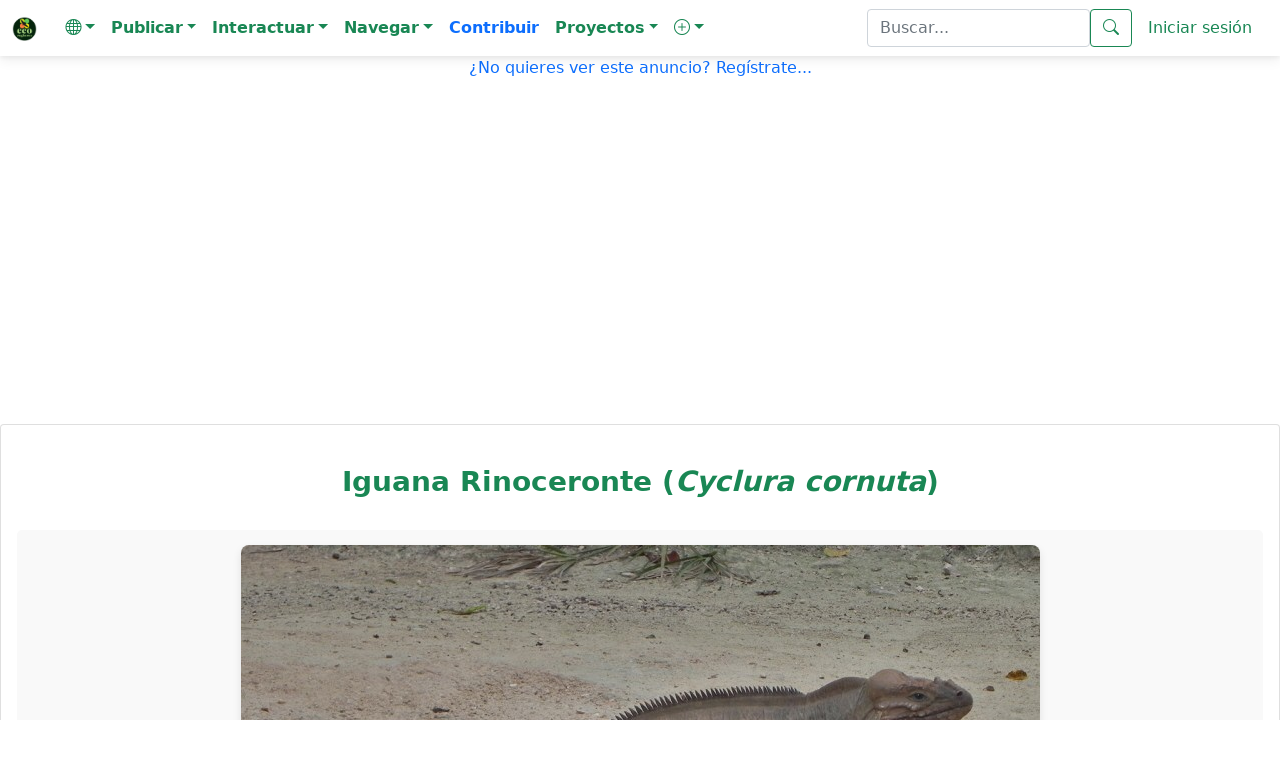

--- FILE ---
content_type: text/html; charset=iso-8859-1
request_url: https://ecoregistros.org/site/imagen.php?id=12239
body_size: 43952
content:
<!DOCTYPE html>
<html lang="es">
<head>
	<title>Iguana Rinoceronte (Cyclura cornuta) - EcoRegistros</title>
    <meta http-equiv="Content-Type" content="text/html; charset=iso-8859-1">
    <meta name="viewport" content="width=device-width, initial-scale=1, shrink-to-fit=no" />
    <meta http-equiv="x-ua-compatible" content="ie=edge" />
	<meta name="google-site-verification" content="yg_1ZoYoyllXwO7kIW0oXYxZiBJvIwFLuhvRP30QwBY" />
		<META NAME="description" CONTENT="En Punta Cana, La Altagracia, Rep&uacute;blica Dominicana por Adrian Braidotti, el 10/02/2012">
	    <link rel="stylesheet" href="https://use.fontawesome.com/releases/v5.11.2/css/all.css" />
    <link rel="stylesheet" href="https://fonts.googleapis.com/css2?family=Roboto:wght@300;400;500;700&display=swap" />
    <link rel="stylesheet" href="../site/configs/mdb/css/mdb.min.css" />
    <link rel="stylesheet" href="../site/configs/mdb/css/style.css" />
	
	<link href="../site/configs/bootstrap-5.0.2-dist/css/bootstrap.min.css" rel="stylesheet">
	<!--<link rel="stylesheet" href="../site/images/boostrap_icons/font/bootstrap-icons.css">-->
	<link rel="stylesheet" href="../site/images/bootstrap-icons-1.13.1/bootstrap-icons.min.css">

	
	<link rel="apple-touch-icon" sizes="180x180" href="/apple-touch-icon.png">
	<link rel="icon" type="image/png" sizes="32x32" href="/favicon-32x32.png">
	<link rel="icon" type="image/png" sizes="16x16" href="/favicon-16x16.png">
	<link rel="manifest" href="/site.webmanifest">
	<meta name="msapplication-TileColor" content="#da532c">
	<meta name="theme-color" content="#ffffff">
	

	<script language="JavaScript" type="text/JavaScript" src="../site/configs/general.js"></script>
	<script language="JavaScript" type="text/javascript" src="../site/configs/caracteres.js"></script>
	<script language="JavaScript" type="text/javascript" src="../site/configs/jquery/jquery-1.11.3.min.js"></script>
	<link type="text/css" href="../site/configs/jquery/ui/jquery.ui.all.css" rel="stylesheet" />
	<script language="JavaScript" type="text/javascript" src="../site/configs/jquery/ui/jquery.ui.core.js"></script>
	<script language="JavaScript" type="text/javascript" src="../site/configs/jquery/ui/jquery.ui.widget.js"></script>
	<script language="JavaScript" type="text/javascript" src="../site/configs/jquery/ui/jquery.ui.position.js"></script>
	<script language="JavaScript" type="text/javascript" src="../site/configs/jquery/ui/jquery.ui.autocomplete.js"></script>
	<link href="../site/configs/mycss25.css" rel="stylesheet" type="text/css">
	<link rel="stylesheet" href="../site/configs/bootstrap/datepicker/css/bootstrap-datepicker3.min.css">
	<script src="../site/configs/bootstrap/datepicker/js/bootstrap-datepicker.min.js"></script>
	<script src="../site/configs/bootstrap/datepicker/locales/bootstrap-datepicker.es.min.js"></script>
	<script src="../site/configs/bootstrap/datepicker/locales/bootstrap-datepicker.pt-BR.min.js"></script>
	<script language="JavaScript" type="text/javascript" src="../site/configs/jquery/jquery-numeric.js"></script>
	<script language="JavaScript" type="text/javascript" src="../site/configs/social/mysocial2.js"></script>
	<script type="text/javascript" src="../site/configs/jquery/timepicker/jquery.timepicker.js"></script>
	<link rel="stylesheet" type="text/css" href="../site/configs/jquery/timepicker/jquery.timepicker.css" />

	<link type="text/css" href="../site/configs/css_s/CSS7.css"  rel="stylesheet" media="screen" />

	
		<meta property="og:title" content="Iguana Rinoceronte (Cyclura cornuta)" />
	<meta property="og:description" content="En Punta Cana, La Altagracia, Rep&uacute;blica Dominicana por Adrian Braidotti, el 10/02/2012" />
	<meta property="og:image" content="https://www.ecoregistros.org/site/images/albumes/94/12239/iguana--Cyclura-cornuta-.JPG" />
	<meta property="og:url" content="https://www.ecoregistros.org/site/imagen.php?id=12239"/>
	<meta property="og:type" content="website" />
		
	
<style>
.callout {
  padding: 20px;
  margin: 20px 0;
  border: 1px solid #ccc;
  border-left-width: 5px;
   border-left-color: #20AE6A;
 border-radius: 3px;
  h4 {
    margin-top: 0;
    margin-bottom: 5px;
  }
  p:last-child {
    margin-bottom: 0;
  }
  code {
    border-radius: 3px;
  }
  & + .bs-callout {
    margin-top: -5px;
  }
    h4 {
      color: #20AE6A;
    }
}
</style>
<style>

.form-check-input:checked[type=checkbox] {
    background-image: none !important;
}
</style>


<script src='https://secure.trust-provider.com/trustlogo/javascript/trustlogo.js' type='text/javascript'></script>

</head>
<body>
<script src="../site/configs/bootstrap-5.0.2-dist/js/bootstrap.bundle.min.js"></script>

<nav class="navbar navbar-expand-lg navbar-light " style="background-color: #FFFFFF;" >
  <div class="container-fluid">
        <a class="navbar-brand" href="../site/index.php">
			<img src="../site/images/design2024/logo.png" alt="EcoRegistros" width="25" height="25" class="d-inline-block align-text-top">
		</a>
   <button class="navbar-toggler" type="button" data-bs-toggle="collapse" data-bs-target="#navbarText" aria-controls="navbarText" aria-expanded="false" aria-label="Toggle navigation">
      <span class="navbar-toggler-icon"></span>
    </button>
   <div class="collapse navbar-collapse" id="navbarText">
      <ul class="navbar-nav me-auto mb-2 mb-lg-0">
        <li class="nav-item dropdown">
          <a class="nav-link dropdown-toggle text-success" role="button" data-bs-toggle="dropdown" aria-expanded="false"><i class="bi bi-globe"></i><span class="caret"></span></a>
          <ul class="dropdown-menu">
            <li><a class="dropdown-item text-success" href="javascript:document.getElementById('hdIdioma').value='1';document.getElementById('formHeader').submit();">Espa&ntilde;ol</a></li>
            <li><a class="dropdown-item text-success" href="javascript:document.getElementById('hdIdioma').value='2';document.getElementById('formHeader').submit();">English</a></li>
            <li><a class="dropdown-item text-success" href="javascript:document.getElementById('hdIdioma').value='3';document.getElementById('formHeader').submit();">Português</a></li>
			<form name="formHeader" id="formHeader" method="POST" action="">
				<input type="hidden" name="hdIdioma" id="hdIdioma" value="0">
			</form>
          </ul>
        </li>
		<li class="nav-item dropdown">
          <a class="nav-link dropdown-toggle text-success" role="button" data-bs-toggle="dropdown" aria-expanded="false"><b>Publicar</b><span class="caret"></span></a>
          <ul class="dropdown-menu" aria-labelledby="navbarScrollingDropdown">
			<li><a class="dropdown-item text-success" href="../site/foro.php"><i class="bi bi-envelope"></i>&nbsp;Mensaje en el Foro</a></li>
            <li><a class="dropdown-item text-success" href="../site/publicarfoto.php"><i class="bi bi-camera"></i>&nbsp;Publicar Registro con Fotograf&iacute;a</a></li>
            <li><a class="dropdown-item text-success" href="../site/publicarfilmacion.php"><i class="bi bi-camera-video"></i>&nbsp;Publicar Registro con Filmaci&oacute;n</a></li>
            <li><a class="dropdown-item text-success" href="../site/publicaraudio.php"><i class="bi bi-volume-up"></i>&nbsp;Publicar Registro con Audio</a></li>
            <li><a class="dropdown-item text-success" href="../site/publicarregistro.php"><i class="bi bi-file-earmark-text"></i>&nbsp;Publicar solo Registro</a></li>
            <li><a class="dropdown-item text-success" href="../site/publicartanda.php"><i class="bi bi-list"></i>&nbsp;Publicar Registros por tanda</a></li>
            <li><a class="dropdown-item text-success" href="../site/publicarlista.php"><i class="bi bi-list-check"></i>&nbsp;Publicar Lista de Registros</a></li>
			<li><a class="dropdown-item text-success" href="../site/publicarplanilla.php"><i class="bi bi-journal-check"></i>&nbsp;Publicar Planilla de Registros</a></li>
			<li><a class="dropdown-item text-success" href="../site/solicitudaltasp.php"><i class="bi bi-plus-square"></i>&nbsp;Solicitar alta de especie / ficha</a></li>
          </ul>
        </li>
		<li class="nav-item dropdown">
          <a class="nav-link dropdown-toggle text-success" role="button" data-bs-toggle="dropdown" aria-expanded="false"><b>Interactuar</b><span class="caret"></span></a>
          <ul class="dropdown-menu" aria-labelledby="navbarScrollingDropdown">
            <li><a class="dropdown-item text-success" href="../site/ERIA.php"><i class="bi bi-cpu"></i>&nbsp;&Eacute;RIA - Asistente IA de EcoRegistros</a></li>
            <li><a class="dropdown-item text-success" href="../site/vermas.php"><i class="bi bi-binoculars"></i>&nbsp;&Uacute;ltimos registros publicados</a></li>
            <li><a class="dropdown-item text-success" href="../site/checklists.php"><i class="bi bi-card-checklist"></i>&nbsp;&Uacute;ltimos checklists</a></li>
			<li><a class="dropdown-item text-success" href="../site/sinid.php"><i class="bi bi-question-square"></i>&nbsp;Fotograf&iacute;as sin identificaci&oacute;n</a></li>
			<li><a class="dropdown-item text-success" href="../site/foro.php"><i class="bi bi-people"></i>&nbsp;FORO de discusiones</a></li>
            <li><a class="dropdown-item text-success" href="../site/bigyear.php"><i class="bi bi-bootstrap-fill"></i>&nbsp;BIG YEAR</a></li>
            <li><a class="dropdown-item text-success" href="../site/lifers_ranking.php"><i class="bi bi-bar-chart-line"></i>&nbsp;LIFER's</a></li>
            <li><a class="dropdown-item text-success" href="../site/eventos.php"><i class="bi bi-camera"></i>&nbsp;Birding Challenge</a></li>
            <li><a class="dropdown-item text-success" href="../site/whatsapp.php"><i class="bi bi-whatsapp"></i>&nbsp;Grupo de Whatsapp</a></li>
            <li><a class="dropdown-item text-success" href="../site/contactenos.php"><i class="bi bi-pencil-square"></i>&nbsp;Cont&aacute;ctenos</a></li>
         </ul>
        </li>
		<li class="nav-item dropdown">
          <a class="nav-link dropdown-toggle text-success" role="button" data-bs-toggle="dropdown" aria-expanded="false"><b>Navegar</b><span class="caret"></span></a>
          <ul class="dropdown-menu" aria-labelledby="navbarScrollingDropdown">
            <li><a class="dropdown-item text-success" href="../site/comunicaciones.php"><i class="bi bi-newspaper"></i>&nbsp;EcoRegistros Comunicaciones</a></li>
			<li><a class="dropdown-item text-success" href="../site/APP.php"><i class="bi bi-phone"></i>&nbsp;APP</a></li>
			<li><a class="dropdown-item text-success" href="../site/revista.php"><i class="bi bi-journal-bookmark"></i>&nbsp;EcoRegistros Revista</a></li>
			<li><a class="dropdown-item text-success" href="../site/biblioteca.php"><i class="bi bi-book"></i>&nbsp;Biblioteca</a></li>
			<li><a class="dropdown-item text-success" href="../site/paises.php"><i class="bi bi-flag"></i>&nbsp;Pa&iacute;ses</a></li>
			<li><a class="dropdown-item text-success" href="../site/comparador_especies.php"><i class="bi bi-tree"></i>&nbsp;Comparador de especies</a></li>
			<li><a class="dropdown-item text-success" href="../site/extintos.php"><i class="bi bi-x-circle"></i>&nbsp;Extintos</a></li>
			<li><a class="dropdown-item text-success" href="../site/zonas.php"><i class="bi bi-globe"></i>&nbsp;Zonas</a></li>
			<li><a class="dropdown-item text-success" href="../site/listasgeograficas.php"><i class="bi bi-map"></i>&nbsp;Listas geogr&aacute;ficas</a></li>
			<li><a class="dropdown-item text-success" href="../site/migraciones.php"><i class="bi bi-arrow-repeat"></i>&nbsp;Migraciones</a></li>
			<li><a class="dropdown-item text-success" href="../site/marinasyplayeras.php"><i class="bi bi-water"></i>&nbsp;Marinas y playeras</a></li>
			<li><a class="dropdown-item text-success" href="../site/rapaces.php"><i class="bi bi-binoculars"></i>&nbsp;Rapaces</a></li>
          </ul>
        </li>
		<a class="nav-link text-primary" href="../site/contribuir.php"><b>Contribuir</b></a>
		<li class="nav-item dropdown">
          <a class="nav-link dropdown-toggle text-success" role="button" data-bs-toggle="dropdown" aria-expanded="false"><b>Proyectos</b><span class="caret"></span></a>
          <ul class="dropdown-menu" aria-labelledby="navbarScrollingDropdown">
            <li><a class="dropdown-item text-success" href="../site/proyecto.php?id=1">Proyecto Reserva Costera Lober&iacute;a</a></li>
          </ul>
        </li>
		<li class="nav-item dropdown">
          <a class="nav-link dropdown-toggle text-success" role="button" data-bs-toggle="dropdown" aria-expanded="false"><b><i class="bi bi-plus-circle"></i></b><span class="caret"></span></a>
          <ul class="dropdown-menu" aria-labelledby="navbarScrollingDropdown">
            <li><a class="dropdown-item text-success" href="../site/faqs.php">Ayuda</a></li>
            <li><a class="dropdown-item text-success" href="../site/terminosycondiciones.php">T&eacute;rminos y Condiciones</a></li>
            <li><a class="dropdown-item text-success" href="../site/quienessomos.php">Qui&eacute;nes somos</a></li>
            <li><a class="dropdown-item text-success" href="../site/usuarios.php">Usuarios registrados</a></li>
            <li><a class="dropdown-item text-success" href="../site/taxonomia.php">Taxonom&iacute;a Aves</a></li>
            <li><a class="dropdown-item text-success" href="../site/taxonomiamamiferos.php">Taxonom&iacute;a Mam&iacute;feros</a></li>
            <li><a class="dropdown-item text-success" href="../site/nombresvulgares.php">Nombres vulgares</a></li>
            <li><a class="dropdown-item text-success" href="../site/documentales.php">Documentales y tutoriales</a></li>
            <li><a class="dropdown-item text-success" href="../site/citar.php">Citar</a></li>
            <li><a class="dropdown-item text-success" href="../site/estadisticas.php">Datos estad&iacute;sticos</a></li>
            <li><a class="dropdown-item text-success" href="../site/filosofiadelsitio.php">Filosof&iacute;a del sitio</a></li>
            
          </ul>
        </li>
      </ul>
	  	  <form class="d-flex" name="formBuscar" id="formBuscar" method="GET" action="../site/busqueda.php" accept-charset="utf-8">
		<input type="search" name="criterio" id="criterio" class="form-control text-success" value=""  placeholder="Buscar..." aria-label="Buscar..." />
        <button class="btn btn-outline-success" type="submit"><i class="bi bi-search"></i></button>
		<script type="text/javascript">
		$(function() {
			$("#criterio").autocomplete({
				source: "../site/getpalabrasclaves.php",
				minLength: 5,
				select: function(event, ui) {
					ui.item.value = acentos2(ui.item.value);
					document.getElementById('criterio').value = ui.item.value;
					document.getElementById('formBuscar').submit();
				},
				focus: function(event, ui) {
					ui.item.value = acentos2(ui.item.value);
				}
			});
		});
		</script>
	  </form>
	  	  	  <a class="nav-link text-success" href="../site/login.php">Iniciar sesi&oacute;n</a>
	      </div>
  </div>
</nav>



<script async src="https://pagead2.googlesyndication.com/pagead/js/adsbygoogle.js?client=ca-pub-9066705686900931"
     crossorigin="anonymous"></script>
<p align="center">
	<a href="../site/login.php" class="text-primary">¿No quieres ver este anuncio? Reg&iacute;strate...</a>
		<br>
	<script async src="https://pagead2.googlesyndication.com/pagead/js/adsbygoogle.js?client=ca-pub-9066705686900931"
     crossorigin="anonymous"></script>
	<!-- AdsHeaderImagen1_es -->
	<ins class="adsbygoogle"
		 style="display:block"
		 data-ad-client="ca-pub-9066705686900931"
		 data-ad-slot="5211117580"
		 data-ad-format="auto"
		 data-full-width-responsive="true"></ins>
	<script>
		 (adsbygoogle = window.adsbygoogle || []).push({});
	</script>
	
	</p>

<br><br>
<div class="card">
<div class="card-body text-center">
<br>
<h3><b>Iguana Rinoceronte (<i>Cyclura cornuta</i>)</b></h3>
<script language="javascript" type="text/javascript">

$(document).ready(function(){
   $(document).bind("contextmenu",function(e){
		
		alert('Copyright © Adrian Braidotti.\r\nPara solicitar su uso, favor de comunicarse directamente con el autor.');
		
      return false;
   });
});

</script>
<br>




<div style="width: 100%; margin: 0 auto; font-family: Arial, sans-serif; background-color: #f9f9f9; color: #333; padding: 5px; border-radius: 5px;">
	<div style="display: flex; flex-wrap: wrap; margin-bottom: 10px;">
		<div style="flex: 1; padding: 10px; display: flex; justify-content: center; align-items: center; max-width: 100%; overflow: hidden;">
			<img 
				id="imagenP" 
				src="../site/images/albumes/94/12239/iguana--Cyclura-cornuta-.JPG" 
				alt="Iguana Rinoceronte (Cyclura cornuta)" 
				title="Iguana Rinoceronte (Cyclura cornuta)" 
				style="max-width: 100%; width: auto; height: auto; object-fit: contain; border-radius: 8px; box-shadow: 0 4px 8px rgba(0, 0, 0, 0.1);">
		</div>
	</div>
	
		
		
	



	<div style="display: flex; justify-content: center; align-items: center; margin-bottom: 20px; flex-wrap: nowrap; padding: 0 15px;">
	  <div style="margin-bottom: 10px; margin-left: 10px;">
				  <a href="../AdrianBraidotti">
			<img width="100" src="../site/images/albumes/94/Sud-Africa-2016--195-.JPG" alt="Banner" style="border-radius: 8px; box-shadow: 0 4px 8px rgba(0, 0, 0, 0.1);">
		  </a>
		  <br>
				<a href="../AdrianBraidotti" style="font-size: 18px; font-weight: bold; color: #007bff;">Adrian Braidotti</a>
				<br>
		<span>Miembro</span>

		<div style="margin-top: 10px;">
		  <a href="mensajeprivado.php?id=94" style="color: #007bff;"><i class="bi bi-arrow-right-short"></i>&nbsp;Contactar</a>
		</div>
	  </div>

	  <div style="flex-shrink: 0; text-align: center;padding-right: 10px; margin-top: 10px; margin-left: 25px; display: flex; flex-direction: column; align-items: center;">
		<div style="display: flex; align-items: center; margin-bottom: 10px;">
		  <a href="javascript:meencanta()">
			<img id="img_meencanta" src='../site/images/social/meencanta_deshabilitado.png' width='45px' alt="Me encanta">
		  </a>
		  <div><b><span id="text_meencanta" class="text-success" style="margin-left: 5px;">(0)</span></b></div>
		</div>
		<div style="display: flex; align-items: center;">
		  <a href="javascript:megusta()">
			<img id="img_megusta" src='../site/images/social/megusta_deshabilitado.png' width='45px' alt="Me gusta">
		  </a>
		  <div><b><span id="text_megusta" class="text-success" style="margin-left: 5px;">(0)</span></b></div>
		</div>
		<br>
		<a href="javascript: void window.open('reportarregistro.php?img=12239')" style="color: #007bff; font-size: 16px; text-decoration: none;">
		  <i class="bi bi-arrow-right-short"></i>&nbsp;Reportar error
		</a>
	  </div>
	</div>


</div>
<script language="javascript" type="text/javascript">
	var img_megusta = document.getElementById('img_megusta');
	var img_meencanta = document.getElementById('img_meencanta');
	var text_megusta = document.getElementById('text_megusta');
	var text_meencanta = document.getElementById('text_meencanta');
	inicializar_social('', '', '0', '0', img_megusta, img_meencanta, text_megusta, text_meencanta, '', '', '12239', '', '');
</script>

<br>
<!-- AdsMiddleImagen1_es -->
<ins class="adsbygoogle"
	 style="display:block"
	 data-ad-client="ca-pub-9066705686900931"
	 data-ad-slot="5862888116"
	 data-ad-format="auto"
	 data-full-width-responsive="true"></ins>
<script>
	 (adsbygoogle = window.adsbygoogle || []).push({});
</script>

<table class="table table-bordered table-striped table-hover mx-auto my-4 text-left" style="width: 100%;">
    <tbody>
        <tr class="bg-success text-white">
            <th colspan="2">REGISTRO</th>
        </tr>
        <tr>
            <td class="font-weight-bold" align="left"><strong>Reino:</strong></td>
            <td align="left">Animalia</td>
        </tr>
        <tr>
            <td class="font-weight-bold" align="left"><strong>Filo / División:</strong></td>
            <td align="left">Chordata</td>
        </tr>
        <tr>
            <td class="font-weight-bold" align="left"><strong>Clase:</strong></td>
            <td align="left">
                <a class="text-success" href="../site/clase.php?id=3">Reptilia</a>
            </td>
        </tr>
        <tr>
            <td class="font-weight-bold" align="left"><strong>Orden:</strong></td>
            <td align="left">
                <a class="text-success" href="../site/orden.php?id=31">Squamata</a>
            </td>
        </tr>
        <tr>
            <td class="font-weight-bold" align="left"><strong>Familia:</strong></td>
            <td align="left">
                <a class="text-success" href="../site/familia.php?id=443">Iguanidae</a>
            </td>
        </tr>
        <tr>
            <td class="font-weight-bold" align="left"><strong>Nombre científico:</strong></td>
            <td align="left">
                <a href="../ficha/Cyclura-cornuta">
                    <span class="nombreCursiva">Cyclura cornuta</span>
                </a>
            </td>
        </tr>
        <tr>
            <td class="font-weight-bold" align="left"><strong>Nombre en español:</strong></td>
            <td align="left"><strong><a href="../ficha/Cyclura-cornuta"><b>Iguana Rinoceronte</b></a></strong></td>
        </tr>
        <tr>
            <td class="font-weight-bold" align="left"><strong>Nombre en inglés:</strong></td>
            <td align="left"><strong><a href="../ficha/Cyclura-cornuta"><b>Rhinoceros Iguana</b></a></strong></td>
        </tr>
        <tr>
            <td class="font-weight-bold" align="left"><strong>Nombre en portugués:</strong></td>
            <td align="left"></td>
        </tr>
                <tr>
            <td class="font-weight-bold" align="left"><strong>Sexo:</strong></td>
            <td align="left">N/A</td>
        </tr>
        <tr>
            <td class="font-weight-bold" align="left"><strong>Etapa de vida:</strong></td>
            <td align="left">N/A</td>
        </tr>
        <tr>
            <td class="font-weight-bold" align="left"><strong>Fecha de registro:</strong></td>
            <td align="left">10/02/2012</td>
        </tr>
        <tr>
            <td class="font-weight-bold" align="left"><strong>País:</strong></td>
            <td align="left">
                <a class="text-success" href="../site/pais.php?id=50">República Dominicana</a>
            </td>
        </tr>
        <tr>
            <td class="font-weight-bold" align="left"><strong>Provincia / Departamento:</strong></td>
            <td align="left">
                <a class="text-success" href="../site/provincia.php?id=433">La Altagracia</a>
            </td>
        </tr>
        <tr>
            <td class="font-weight-bold" align="left"><strong>Ubicación o área protegida:</strong></td>
            <td align="left">
                <a class="text-success" href="../site/lugar.php?id=1198">Punta Cana</a>            </td>
        </tr>
                                        <tr>
            <td class="font-weight-bold" bgcolor="#FAFAEF" align="left">
                <strong>Precisión de la ubicación:</strong>
            </td>
            <td bgcolor="#FAFAEF" align="left">
                Baja</td>
        </tr>
                                <tr>
            <td class="font-weight-bold" align="left"><strong>Pertenencia:</strong></td>
            <td align="left">Nativa</td>
        </tr>
        <tr>
            <td class="font-weight-bold" align="left"><strong>Condición:</strong></td>
            <td align="left">Silvestre</td>
        </tr>
        <tr>
            <td class="font-weight-bold" align="left"><strong>Certeza:</strong></td>
            <td align="left">Fotografiada</td>
        </tr>
        <tr>
            <td class="font-weight-bold" align="left"><strong>Información sobre reproducción:</strong></td>
            <td align="left">No</td>
        </tr>
                                <tr class="bg-success text-white">
			<th colspan="2">FOTOGRAFÍA</th>
		</tr>
		<tr>
			<td class="font-weight-bold" align="left"><strong>ID de la fotografía:</strong></td>
			<td align="left">
				12239 
				<a href="../site/registro.php?id=29691" class="btn btn-link">
					<i class="bi bi-arrow-right-short"></i> Ver registro completo
				</a>
			</td>
		</tr>
				<tr>
			<td class="font-weight-bold" align="left"><strong>Fabricante:</strong></td>
			<td align="left">
				Nikon
			</td>
		</tr>
						<tr>
			<td class="font-weight-bold" align="left"><strong>Modelo de cámara:</strong></td>
			<td align="left">
				Coolpix P 100
			</td>
		</tr>
																<tr>
			<td class="font-weight-bold" align="left"><strong>Uso de flash:</strong></td>
			<td align="left">
				No			</td>
		</tr>
										<tr>
			<td class="font-weight-bold" align="left"><strong>Fecha de publicación:</strong></td>
			<td align="left">19/03/2012 09:53:46</td>
		</tr>
		<tr class="bg-success text-white">
			<th colspan="2">COMENTARIOS DE LA COMUNIDAD</th>
		</tr>
		<tr>
			<td colspan="2">
				<div class="container" style="text-align: left;">
	
	<div id="divcomentarios">
	</div>

	<div id="lblMensaje" class="alert alert-info" role="alert" >
	  Aún no se han realizado comentarios.	</div>

	<div class="mb-3 mt-4 p-3 border rounded-3 shadow-sm" style="background-color: #f8f9fa; border-left: 5px solid #28a745; text-align: left;">
		<div class="form-label fs-5 text-success mb-3"><b>Agregar comentario:</b></div>

		<div class="toolbar mb-3" style="text-align: left;">
			<button type="button" class="btn btn-success mb-2" onclick="document.execCommand('bold')"><strong>B</strong></button>
			<button type="button" class="btn btn-success mb-2" onclick="document.execCommand('italic')"><em>I</em></button>
			<button type="button" class="btn btn-success mb-2" onclick="document.execCommand('underline')"><u>U</u></button>
			<button type="button" class="btn btn-success mb-2" onclick="document.execCommand('insertUnorderedList')">• Lista</button>
			<button type="button" class="btn btn-success mb-2" onclick="document.execCommand('insertOrderedList')">1. Lista</button>
			<button type="button" class="btn btn-success mb-2" onclick="insertarEnlace()"><i class="bi bi-link"></i></button>
			<button type="button" class="btn btn-success mb-2" onclick="insertarImagen(event)"><i class="bi bi-image"></i></button>
		</div>

		<div contenteditable="true" id="txtcomentario" name="txtcomentario" class="form-control mb-3" style="min-height: 200px; border: 1px solid #ccc; position: relative; text-align: left;"></div>

		<div class="image-settings" id="image-settings" style="display: none; text-align: left;">
			<h5>Configurar Imagen</h5>
			<label for="image-width">Ancho:</label>
			<input type="text" class="form-control" id="image-width" placeholder="Ej. 200px o 50%">
			<label for="image-height">Alto:</label>
			<input type="text" class="form-control" id="image-height" placeholder="Ej. 200px o 50%">
			<label for="image-alt">Texto alternativo (alt):</label>
			<input type="text" class="form-control" id="image-alt" placeholder="Descripción de la imagen">
			<button type="button" class="btn btn-success mt-3" onclick="insertarImagenConConfiguracion()">Insertar Imagen</button>
		</div>

		<script>
			function insertarEnlace() {
				var url = prompt("Introduce la URL del enlace:");
				if (url === null) return;
				var regex = /^(https?:\/\/)([\w-]+\.)+[\w-]+(\/[\w- ./?%&=]*)?$/;
				if (url && regex.test(url)) {
					document.execCommand('createLink', false, url);
				} else {
					alert("La URL ingresada no es válida. Asegúrate de incluir 'http://' o 'https://' en la URL.");
				}
			}

			function insertarImagen(event) {
				event.preventDefault(); 
				
				var imagenUrl = prompt("Introduce la URL de la imagen:");
				if (imagenUrl === null) return;
				var regex = /\.(jpeg|jpg|gif|png|bmp|svg)$/i;
				if (imagenUrl && regex.test(imagenUrl)) {
					document.getElementById("image-settings").style.display = "block";
					window.imagenUrl = imagenUrl;
				} else {
					alert("Por favor, ingresa una URL válida de imagen (debe terminar en .jpg, .png, .gif, etc.).");
				}
			}

			function insertarImagenConConfiguracion() {
				var width = document.getElementById("image-width").value;
				var height = document.getElementById("image-height").value;
				var altText = document.getElementById("image-alt").value;

				if (window.imagenUrl) {
					var img = new Image();
					img.onload = function() {
						var imgTag = document.createElement("img");
						imgTag.src = window.imagenUrl;
						imgTag.alt = altText || "Imagen insertada";
						imgTag.style.maxWidth = "100%";
						imgTag.style.height = "auto";
						imgTag.style.marginTop = "10px";

						if (width) imgTag.style.width = width;
						if (height) imgTag.style.height = height;

						var txtcomentario = document.getElementById('txtcomentario');
						txtcomentario.appendChild(imgTag);

						document.getElementById("image-settings").style.display = "none";
					};
					img.onerror = function() {
						alert("La URL ingresada no corresponde a una imagen válida.");
					};
					img.src = window.imagenUrl;
				} else {
					alert("Por favor, ingresa una URL de imagen válida.");
				}
			}
		</script>

		<button id="btnenviar" type="button" class="btn btn-success mt-2 w-100 py-2" onclick="agregarComentario()" style="font-size: 16px; transition: background-color 0.3s ease; text-align: center;">Comentar</button>
	</div>

</div>

<script language="javascript" type="text/javascript">

function agregarComentario () {
  var txtcomentario = document.getElementById('txtcomentario');
  if (txtcomentario.innerHTML == '') {
	alert('Por favor, ingresa un comentario.');
	return;
  }
  
  var lblMensaje = document.getElementById('lblMensaje');
  lblMensaje.style.display = '';
  lblMensaje.innerHTML = '<div class="text-center"><div class="spinner-border text-success" role="status"><span class="visually-hidden">Cargando...</span></div><br><br>Enviando comentario...</div>';
  document.getElementById('btnenviar').disabled = true;
  
  function getMessageResponse(dato) {
    var lblMensaje = document.getElementById('lblMensaje');
    if (dato.status == 'OK') {
      // Cambiar el color del alert a success
      lblMensaje.className = 'alert alert-info';
      var divcomentarios = document.getElementById('divcomentarios');
      var fecha = new Date();
      var laFecha = padleft(fecha.getDate(), '0', 2) + '/' + padleft((fecha.getMonth() + 1), '0', 2) + '/' + fecha.getFullYear() + ' ' + padleft(fecha.getHours(), '0', 2) + ':' + padleft(fecha.getMinutes(), '0', 2);
      
      var comentario = txtcomentario.innerHTML.replace(/[\n]/g,'<br />');
      
		var trAgregar = "";
		trAgregar += "<div class=\"card\">";
		trAgregar += "  <div class=\"card-header bg-success text-white\" style=\"text-align: left;\">"; // Cambié la clase a 'bg-success' para el color verde y 'text-white' para el texto blanco
		  
		trAgregar += "    <b></b> dice:";
		  
		trAgregar += "  </div>";
		trAgregar += "  <div class=\"card-body bg-light\">"; // Agregué la clase 'bg-light' para el color gris en el cuerpo del mensaje
		trAgregar += "    <p style=\"text-align: left;\">" + comentario + "</p>";
		trAgregar += "    <footer class=\"blockquote-footer\" style=\"text-align: left;\"><cite title=\"\">" + laFecha + "</cite></footer>";
		trAgregar += "  </div>";
		trAgregar += "</div><br>";
		  
      txtcomentario.innerHTML = '';
      divcomentarios.innerHTML += trAgregar;
      var lblMensaje = document.getElementById('lblMensaje');
      lblMensaje.style.display = 'none';
    }
    else if (dato.status == 'nosesion') {
      location.href = "../site/login.php";
    }
    else {
      // Cambiar el color del alert a danger en caso de error
      lblMensaje.className = 'alert alert-danger';
      lblMensaje.innerHTML = "Ha ocurrido un error enviando el mensaje, por favor intentalo nuevamente refrescando la página.";
    }
    
    document.getElementById('btnenviar').disabled = false;
  }

  
  //2025-04-05 Ahora viaja HTML al server
  // Los emoticones son UNICODE, por POST se convierten automáticamente a entidad HTML pero por AJAX tira error de encoding, por lo que antes los convertí manualmente a HTML
  //String.prototype.toHtmlEntities = function() {
  //  return this.replace(/./ugm, s => s.match(/[a-z0-9\s]+/i) ? s : "&#" + s.codePointAt(0) + ";");
  //};
  
  
  var pars = 'identidad=12239&idtipo=1';
  pars += '&mensaje=' + escape(txtcomentario.innerHTML);
  
  $.ajax({
    type: "POST",
    url: "social_comentario.php",
    async: true,
    data: pars,
    dataType: "json",
    cache: false,
    success: getMessageResponse,
    error: function (data, status, e) {
      // alert('Error: ' + data + ' - ' + status + ' - ' + e);
    }
  });
}

function padleft(val, ch, num) {
  var re = new RegExp(".{" + num + "}$");
  var pad = "";
  if (!ch) ch = " ";
  do  {
    pad += ch;
  } while(pad.length < num);
  return re.exec(pad + val)[0];
  return val;
}
</script>

			</td>
		</tr>
	</tbody>
</table>





		<br><br>
	</div>
</div>



<br>
<div style="text-align: center;">
<script async src="https://pagead2.googlesyndication.com/pagead/js/adsbygoogle.js?client=ca-pub-9066705686900931"
     crossorigin="anonymous"></script>
<!-- AdsMiddleImagen2_es -->
<ins class="adsbygoogle"
     style="display:block"
     data-ad-client="ca-pub-9066705686900931"
     data-ad-slot="8418012659"
     data-ad-format="auto"
     data-full-width-responsive="true"></ins>
<script>
     (adsbygoogle = window.adsbygoogle || []).push({});
</script>
</div>



<style>
.imagenchica-container {
    position: relative;
    display: inline-block;
    width: 100%;
}

.imagenchica {
    width: 100%;
    border-radius: 8px;
    box-shadow: 0 4px 8px rgba(0, 0, 0, 0.1);
    transition: opacity 0.3s ease;
}

.imagenchica-overlay {
    position: absolute;
    top: 0;
    left: 0;
    right: 0;
    bottom: 0;
    background-color: rgba(0, 0, 0, 0.5); /* Oscurece la imagen */
    opacity: 0;
    transition: opacity 0.3s ease;
    display: flex;
    justify-content: center;
    align-items: center;
}

.imagenchica-overlay i {
    color: white;
    font-size: 40px;
    transition: opacity 0.3s ease;
}

.imagenchica-container:hover .imagenchica-overlay {
    opacity: 1;
}

/* Centrar el título h3 */
.mas-fotos h3 {
    text-align: center;
    margin-bottom: 20px;
}

/* Centrar el botón */
.mas-fotos .ver-mas-btn {
    display: flex;
    justify-content: center;
    margin-top: 20px;
}

.mas-fotos .ver-mas-btn a {
    display: inline-block;
}
</style>

<br><br><br>
<div class="container">
    <div class="mas-fotos">
        <!-- Centrar el h3 -->
        <h3>Más fotos de esta especie...</h3>

        <div style="flex: 1; padding: 10px;">
            <div style="margin-top: 10px;">
                <div style="display: flex; flex-wrap: wrap;">
                                        <div style="flex: 1 1 calc(33.333% - 20px); margin: 10px; text-align: center;">
                        <a href="imagen.php?id=619507">
                            <div class="imagenchica-container">
                                <img alt="Foto Iguana Rinoceronte" class="imagenchica"
                                     src="../site/images/dataimages/2025/01/20/619507/m_IMG_20241227_151816.jpg"
									 style="max-width: 100%; width: auto; height: auto; object-fit: contain;" />
                                <div class="imagenchica-overlay">
                                    <i class="bi bi-search"></i>
                                </div>
                            </div>
                        </a>
                        <div style="margin-top: 5px; font-size: 12px; color: #666;">
                                                        ID Fotografía: 619507
                                                    </div>
                    </div>
                                        <div style="flex: 1 1 calc(33.333% - 20px); margin: 10px; text-align: center;">
                        <a href="imagen.php?id=589062">
                            <div class="imagenchica-container">
                                <img alt="Foto Iguana Rinoceronte" class="imagenchica"
                                     src="../site/images/dataimages/2024/06/26/589062/m_Iguana-Rinoceronte--3-.JPG"
									 style="max-width: 100%; width: auto; height: auto; object-fit: contain;" />
                                <div class="imagenchica-overlay">
                                    <i class="bi bi-search"></i>
                                </div>
                            </div>
                        </a>
                        <div style="margin-top: 5px; font-size: 12px; color: #666;">
                                                        ID Fotografía: 589062
                                                    </div>
                    </div>
                                        <div style="flex: 1 1 calc(33.333% - 20px); margin: 10px; text-align: center;">
                        <a href="imagen.php?id=457112">
                            <div class="imagenchica-container">
                                <img alt="Foto Iguana Rinoceronte" class="imagenchica"
                                     src="../site/images/dataimages/2021/08/14/457112/m_DSCN9787.jpg"
									 style="max-width: 100%; width: auto; height: auto; object-fit: contain;" />
                                <div class="imagenchica-overlay">
                                    <i class="bi bi-search"></i>
                                </div>
                            </div>
                        </a>
                        <div style="margin-top: 5px; font-size: 12px; color: #666;">
                                                        ID Fotografía: 457112
                                                    </div>
                    </div>
                                        <div style="flex: 1 1 calc(33.333% - 20px); margin: 10px; text-align: center;">
                        <a href="imagen.php?id=19103">
                            <div class="imagenchica-container">
                                <img alt="Foto Iguana Rinoceronte" class="imagenchica"
                                     src="../site/images/albumes/94/19103/m_iguana-rinoceronte--2-.JPG"
									 style="max-width: 100%; width: auto; height: auto; object-fit: contain;" />
                                <div class="imagenchica-overlay">
                                    <i class="bi bi-search"></i>
                                </div>
                            </div>
                        </a>
                        <div style="margin-top: 5px; font-size: 12px; color: #666;">
                                                        ID Fotografía: 19103
                                                    </div>
                    </div>
                                        <div style="flex: 1 1 calc(33.333% - 20px); margin: 10px; text-align: center;">
                        <a href="imagen.php?id=12239">
                            <div class="imagenchica-container">
                                <img alt="Foto Iguana Rinoceronte" class="imagenchica"
                                     src="../site/images/albumes/94/12239/m_iguana--Cyclura-cornuta-.JPG"
									 style="max-width: 100%; width: auto; height: auto; object-fit: contain;" />
                                <div class="imagenchica-overlay">
                                    <i class="bi bi-search"></i>
                                </div>
                            </div>
                        </a>
                        <div style="margin-top: 5px; font-size: 12px; color: #666;">
                                                        ID Fotografía: 12239
                                                    </div>
                    </div>
                                    </div>
            </div>
        </div>

        <br>
        <!-- Botón centrado -->
        <div class="ver-mas-btn">
            <a href="vermas.php?sp=2345&idtiporegistro=1" class="btn btn-success">
                <font size="2"><b><i class="bi bi-camera-fill"></i>&nbsp;&nbsp;Ver todas las fotos de esta especie</b></font>
            </a>
        </div>
		<br><br>
    </div>
</div>





<br><br>
<p align="center">
	<script async src="https://pagead2.googlesyndication.com/pagead/js/adsbygoogle.js?client=ca-pub-9066705686900931"
     crossorigin="anonymous"></script>
	<!-- AdsFooter1 -->
	<ins class="adsbygoogle"
		 style="display:block"
		 data-ad-client="ca-pub-9066705686900931"
		 data-ad-slot="9195828150"
		 data-ad-format="auto"
		 data-full-width-responsive="true"></ins>
	<script>
		 (adsbygoogle = window.adsbygoogle || []).push({});
	</script>
	<br>
	<script async src="https://pagead2.googlesyndication.com/pagead/js/adsbygoogle.js?client=ca-pub-9066705686900931"
     crossorigin="anonymous"></script>
	<!-- AdsFooter2 -->
	<ins class="adsbygoogle"
		 style="display:block"
		 data-ad-client="ca-pub-9066705686900931"
		 data-ad-slot="6569664815"
		 data-ad-format="auto"
		 data-full-width-responsive="true"></ins>
	<script>
		 (adsbygoogle = window.adsbygoogle || []).push({});
	</script>
	<br>
	<script async src="https://pagead2.googlesyndication.com/pagead/js/adsbygoogle.js?client=ca-pub-9066705686900931"
     crossorigin="anonymous"></script>
	<!-- AdsFooter3 -->
	<ins class="adsbygoogle"
		 style="display:block"
		 data-ad-client="ca-pub-9066705686900931"
		 data-ad-slot="3285558751"
		 data-ad-format="auto"
		 data-full-width-responsive="true"></ins>
	<script>
		 (adsbygoogle = window.adsbygoogle || []).push({});
	</script>
	<br>
	<script async src="https://pagead2.googlesyndication.com/pagead/js/adsbygoogle.js?client=ca-pub-9066705686900931"
     crossorigin="anonymous"></script>
	<!-- AdsFooter4 -->
	<ins class="adsbygoogle"
		 style="display:block"
		 data-ad-client="ca-pub-9066705686900931"
		 data-ad-slot="4269269689"
		 data-ad-format="auto"
		 data-full-width-responsive="true"></ins>
	<script>
		 (adsbygoogle = window.adsbygoogle || []).push({});
	</script>
	<br>
	<script async src="https://pagead2.googlesyndication.com/pagead/js/adsbygoogle.js?client=ca-pub-9066705686900931"
     crossorigin="anonymous"></script>
	<!-- AdsFooter5 -->
	<ins class="adsbygoogle"
		 style="display:block"
		 data-ad-client="ca-pub-9066705686900931"
		 data-ad-slot="1911200662"
		 data-ad-format="auto"
		 data-full-width-responsive="true"></ins>
	<script>
		 (adsbygoogle = window.adsbygoogle || []).push({});
	</script>
	<br>
	<script async src="https://pagead2.googlesyndication.com/pagead/js/adsbygoogle.js?client=ca-pub-9066705686900931"
     crossorigin="anonymous"></script>
	<!-- AdsFooter6 -->
	<ins class="adsbygoogle"
		 style="display:block"
		 data-ad-client="ca-pub-9066705686900931"
		 data-ad-slot="1909332674"
		 data-ad-format="auto"
		 data-full-width-responsive="true"></ins>
	<script>
		 (adsbygoogle = window.adsbygoogle || []).push({});
	</script>
</p>

<div class="card text-dark bg-light">
  <div class="card-body">
	<br>

		<div class="row">
		  <div class="col-sm-4 abs-center">
			<div class=" m-4">
				<a href="//www.birdingtop500.com/"><img src="//www.birdingtop500.com/button.php?u=ecoregistros" alt="Fatbirder's Top 1000 Birding Websites" style="margin-top: 10px;" /></a>
			</div>
		  </div>
		  <div class="col-sm-4 abs-center">
			<div class=" m-2">
				<font size="2pt">
					<p class="text-success text-center">
					EcoRegistros &reg; - Copyright &copy; 2011-2025<br>
					<b>Jorge La Grotteria</b><br>
					Todos los derechos reservados
					</p>
				</font>
			</div>
		  </div>
		  <div class="col-sm-4 abs-center">
			<div class=" m-2">
				<script language="JavaScript" type="text/javascript">TrustLogo("https://micuenta.donweb.com/img/sectigo_positive_lg.png", "CL1", "none");</script>
				<a class="text-success" href="https://donweb.com/es-ar/certificados-ssl" id="comodoTL" title="Certificados SSL" target="_blank">Certificados SSL</a>
			</div>
		  </div>
		</div>
		
	<br>
	</div>
</div>
</body>
</html>

--- FILE ---
content_type: text/html; charset=utf-8
request_url: https://www.google.com/recaptcha/api2/aframe
body_size: 267
content:
<!DOCTYPE HTML><html><head><meta http-equiv="content-type" content="text/html; charset=UTF-8"></head><body><script nonce="4V8rjhOrL8eyZB1yiyqGAQ">/** Anti-fraud and anti-abuse applications only. See google.com/recaptcha */ try{var clients={'sodar':'https://pagead2.googlesyndication.com/pagead/sodar?'};window.addEventListener("message",function(a){try{if(a.source===window.parent){var b=JSON.parse(a.data);var c=clients[b['id']];if(c){var d=document.createElement('img');d.src=c+b['params']+'&rc='+(localStorage.getItem("rc::a")?sessionStorage.getItem("rc::b"):"");window.document.body.appendChild(d);sessionStorage.setItem("rc::e",parseInt(sessionStorage.getItem("rc::e")||0)+1);localStorage.setItem("rc::h",'1762807161155');}}}catch(b){}});window.parent.postMessage("_grecaptcha_ready", "*");}catch(b){}</script></body></html>

--- FILE ---
content_type: application/javascript
request_url: https://ecoregistros.org/site/configs/social/mysocial2.js
body_size: 2724
content:

var megusta_count = 0;
var meencanta_count = 0;
var megusta_encendido = false;
var meencanta_encendido = false;
var img_megusta = null;
var img_meencanta = null;
var text_megusta = null;
var text_meencanta = null;
var nombrelogueado = '';
var transacion_megusta = false;
var transacion_meencanta = false;
var idaudio = '';
var idimagen = '';
var idregistro = '';
var idvideo = '';

function inicializar_social(megusta_count_param, meencanta_count_param, tengoMG, tengoME, img_megusta_param, img_meencanta_param, text_megusta_param, text_meencanta_param, nombrelogueado_param, idaudio_param, idimagen_param, idregistro_param, idvideo_param){
	if (megusta_count_param == '') megusta_count_param = 0;
	if (meencanta_count_param == '') meencanta_count_param = 0;
	megusta_count = megusta_count_param;
	meencanta_count = meencanta_count_param;
	megusta_encendido = (tengoMG > 0);
	meencanta_encendido = (tengoME > 0);
	img_megusta = img_megusta_param;
	img_meencanta = img_meencanta_param;
	text_megusta = text_megusta_param;
	text_meencanta = text_meencanta_param;
	nombrelogueado = nombrelogueado_param;
	idaudio = idaudio_param;
	idimagen = idimagen_param;
	idregistro = idregistro_param;
	idvideo = idvideo_param;
	renderizar_social();
}
function megusta(){
	transacion_megusta = true;
	if (nombrelogueado.length == 0){
		location.href = "login.php";
		return;
	}
	if (megusta_encendido){
		megusta_count--;
	}
	else {
		megusta_count++;
		if (meencanta_encendido){
			meencanta();
		}
	}
	megusta_encendido = !megusta_encendido;
	renderizar_social();
	if (!transacion_meencanta)
		persistir_social();
	transacion_megusta = false;
}
function meencanta(){
	transacion_meencanta = true;
	if (nombrelogueado.length == 0){
		location.href = "login.php";
		return;
	}
	if (meencanta_encendido){
		meencanta_count--;
	}
	else {
		meencanta_count++;
		if (megusta_encendido){
			megusta();
		}
	}
	meencanta_encendido = !meencanta_encendido;
	renderizar_social();
	if (!transacion_megusta)
		persistir_social();
	transacion_meencanta = false;
}

function renderizar_social(){
	if (megusta_encendido){
		img_megusta.src = "../site/images/social/megusta.png";
	}
	else {
		img_megusta.src = "../site/images/social/megusta_deshabilitado.png";
	}
	
	if (meencanta_encendido){
		img_meencanta.src = "../site/images/social/meencanta.png";
	}
	else {
		img_meencanta.src = "../site/images/social/meencanta_deshabilitado.png";
	}
	
	text_megusta.innerText = "(" + megusta_count + ")";
	text_meencanta.innerText = "(" + meencanta_count + ")";
}

function persistir_social(){
	$.ajax({
		type: "GET",
		url: "social.php",
		async: true,
		data: 'megusta_encendido=' + (megusta_encendido ? 1 : '') + '&meencanta_encendido=' + (meencanta_encendido ? 1 : '')
			 + '&idaudio=' + idaudio
			  + '&idimagen=' + idimagen
			   + '&idregistro=' + idregistro
			    + '&idvideo=' + idvideo,
		dataType: "json",
		cache:  false//,
		//success:getMessageResponse
	});
}


--- FILE ---
content_type: application/javascript
request_url: https://ecoregistros.org/site/configs/bootstrap/datepicker/locales/bootstrap-datepicker.pt-BR.min.js
body_size: 267
content:
!function(a){a.fn.datepicker.dates["pt-BR"]={days:["Domingo","Segunda","TerÃ§a","Quarta","Quinta","Sexta","SÃ¡bado","Domingo"],daysShort:["Dom","Seg","Ter","Qua","Qui","Sex","SÃ¡b","Dom"],daysMin:["Do","Se","Te","Qu","Qu","Se","Sa","Do"],months:["Janeiro","Fevereiro","MarÃ§o","Abril","Maio","Junho","Julho","Agosto","Setembro","Outubro","Novembro","Dezembro"],monthsShort:["Jan","Fev","Mar","Abr","Mai","Jun","Jul","Ago","Set","Out","Nov","Dez"],today:"Hoje",clear:"Limpar"}}(jQuery);

--- FILE ---
content_type: application/javascript
request_url: https://ecoregistros.org/site/configs/caracteres.js
body_size: 1294
content:

function acentos(cadena){
	//unicode
	return cadena.replace(/u00e1/gi, "\u00e1")
				.replace(/u00e9/gi, "\u00e9")
				.replace(/u00ed/gi, "\u00ed")
				.replace(/u00f3/gi, "\u00f3")
				.replace(/u00fa/gi, "\u00fa")
				.replace(/u00c1/gi, "\u00c1")
				.replace(/u00c9/gi, "\u00c9")
				.replace(/u00cd/gi, "\u00cd")
				.replace(/u00d3/gi, "\u00d3")
				.replace(/u00da/gi, "\u00da")
				.replace(/u00f1/gi, "\u00f1")
				.replace(/u00d1/gi, "\u00d1")
				.replace(/u00fd/gi, "\u00fd")
				.replace(/u00dd/gi, "\u00dd")
			;
}

function acentos2(cadena){
	return cadena.replace(/&aacute;/gi, "\u00e1")
				.replace(/&eacute;/gi, "\u00e9")
				.replace(/&iacute;/gi, "\u00ed")
				.replace(/&oacute;/gi, "\u00f3")
				.replace(/&uacute;/gi, "\u00fa")
				.replace(/&Aacute;/gi, "\u00c1")
				.replace(/&Eacute;/gi, "\u00c9")
				.replace(/&Iacute;/gi, "\u00cd")
				.replace(/&Oacute;/gi, "\u00d3")
				.replace(/&Uacute;/gi, "\u00da")
				.replace(/&ntilde;/gi, "\u00f1")
				.replace(/&Ntilde;/gi, "\u00d1")
				.replace(/&uuml;/gi, "\u00FC")
				.replace(/&Uuml;/gi, "\u00DC")
				.replace(/&amp;/gi, '&') //AMP antes de QUOT, porque si mando una comilla me sale: &amp;quot;
				.replace(/&quot;/gi, '\"')
				.replace(/&acute;/gi, "´")
				.replace(/&deg;/gi, "°")
				.replace(/&atilde;/gi, "ã")
				.replace(/&otilde;/gi, "õ")
				.replace(/&Atilde;/gi, "Ã")
				.replace(/&Otilde;/gi, "Õ")
				.replace(/&ccedil;/gi, "ç")
				.replace(/&Ccedil;/gi, "Ç");
}


--- FILE ---
content_type: application/javascript
request_url: https://ecoregistros.org/site/configs/general.js
body_size: 9185
content:



//<!--
var explorador = "otro";
if (navigator.userAgent.toLowerCase().indexOf('msie') != -1)
	explorador = "explorer";

if (explorador == "explorer")
	document.writeln('<link href="configs/mycssIE.css" rel="stylesheet" type="text/css">');

//***************************************************************************************
//	Popup Imagenes
//***************************************************************************************

function PopUp (Archivo, Titulo, Width, Height){
	window.open(Archivo, Titulo, 'width='+Width+',height='+Height+',scrollbars=yes,resizable=no,titlebar=no,status=no');
}
function PopUpImg (Logo, Imagen, Titulo){
	ImgTemp = new Image();
	ImgTemp.src = Imagen;
	document.formImg.imgSrc.value=Imagen;
	document.formImg.imgLogo.value=Logo;
	if (Titulo != undefined && Titulo != '') 
		document.formImg.imgTitle.value=Titulo;
	else
		document.formImg.imgTitle.value="Imagen Ampliada";
	//Para la primera vez no  sirve porque no llega a estar cargada la  imagen
	//pero para la segunda sale bien
	//La primera vez lo resuelve: function resize () que se encuentra en el PopUp
	//Siempre son 40 mas para cada borde
	PopUp ("imagen.htm", '', ImgTemp.width + 40, ImgTemp.height + 40);
}
//***************************************************************************************

function MM_preloadImages() { //v3.0
  var d=document; if(d.images){ if(!d.MM_p) d.MM_p=new Array();
    var i,j=d.MM_p.length,a=MM_preloadImages.arguments; for(i=0; i<a.length; i++)
    if (a[i].indexOf("#")!=0){ d.MM_p[j]=new Image; d.MM_p[j++].src=a[i];}}
}

function MM_swapImgRestore() { //v3.0
  var i,x,a=document.MM_sr; for(i=0;a&&i<a.length&&(x=a[i])&&x.oSrc;i++) x.src=x.oSrc;
}

function MM_findObj(n, d) { //v4.01
  var p,i,x;  if(!d) d=document; if((p=n.indexOf("?"))>0&&parent.frames.length) {
    d=parent.frames[n.substring(p+1)].document; n=n.substring(0,p);}
  if(!(x=d[n])&&d.all) x=d.all[n]; for (i=0;!x&&i<d.forms.length;i++) x=d.forms[i][n];
  for(i=0;!x&&d.layers&&i<d.layers.length;i++) x=MM_findObj(n,d.layers[i].document);
  if(!x && d.getElementById) x=d.getElementById(n); return x;
}

function MM_swapImage() { //v3.0
  var i,j=0,x,a=MM_swapImage.arguments; document.MM_sr=new Array; for(i=0;i<(a.length-2);i+=3)
   if ((x=MM_findObj(a[i]))!=null){document.MM_sr[j++]=x; if(!x.oSrc) x.oSrc=x.src; x.src=a[i+2];}
}

sortitems = 1; 
 
function move(fbox,tbox) {
for(var i=0; i<fbox.options.length; i++) {
if(fbox.options[i].selected && fbox.options[i].value != "") {
var no = new Option();
no.value = fbox.options[i].value;
no.text = fbox.options[i].text;
tbox.options[tbox.options.length] = no;
fbox.options[i].value = "";
fbox.options[i].text = "";
   }
}
BumpUp(fbox);
if (sortitems) SortD(tbox);
}
function BumpUp(box)  {
for(var i=0; i<box.options.length; i++) {
if(box.options[i].value == "")  {
for(var j=i; j<box.options.length-1; j++)  {
box.options[j].value = box.options[j+1].value;
box.options[j].text = box.options[j+1].text;
}
var ln = i;
break;
   }
}
if(ln < box.options.length)  {
box.options.length -= 1;
BumpUp(box);
   }
}
 
function SortD(box)  {
var temp_opts = new Array();
var temp = new Object();
for(var i=0; i<box.options.length; i++)  {
temp_opts[i] = box.options[i];
}
for(var x=0; x<temp_opts.length-1; x++)  {
for(var y=(x+1); y<temp_opts.length; y++)  {
if(temp_opts[x].text > temp_opts[y].text)  {
temp = temp_opts[x].text;
temp_opts[x].text = temp_opts[y].text;
temp_opts[y].text = temp;
temp = temp_opts[x].value;
temp_opts[x].value = temp_opts[y].value;
temp_opts[y].value = temp;
      }
   }
}
for(var i=0; i<box.options.length; i++)  {
box.options[i].value = temp_opts[i].value;
box.options[i].text = temp_opts[i].text;
   }
}

function convertir_a_array (control) {
	for ($i=0; $i<control.length; $i++){
		control[$i].selected=1;
	}
	control.name =  control.name + "[]" ; 
}

var tecla;
function capturaTecla(e){
	if(document.all)
		tecla=event.keyCode;
	else
		tecla=e.which; 
	if(tecla==13)
		enviar();
}

function checkNum()
{
	var key = String.fromCharCode(event.keyCode) ;
	if ( (isNaN(key)) || (key==' ') ) {return false ;} else { return true ;}
}

function checkDec(cont) {
	var key = String.fromCharCode(event.keyCode) ;
	if (cont.value.indexOf(".") == -1){
	  if (key == ".")
		return true;
	}
	if ( (isNaN(key)) || (key==' ') ) 
	  return false;
	else
	  return true;
}

//-->


//***************************************************************************************
//	Menu JS
//***************************************************************************************

//configuracion
var Tiempo = 2;
var TerminoSubMenu = "_subMenu";
var CantCaracteresHijoPrincipal = 25;

//Variables Globales
var menujs_SelectedMenuStyleInfos = null;
var menujs_UnselectedMenuStyleInfos = null;
var menujs_clockValue = 0;
var menujs_ticker;
var menujs_OpenMenuItems = new Array();
var menuPrincipalID;

function menujs_constructor(menuID, selectedStyleInfo, unselectedStyleInfo){
	menuPrincipalID = menuID;
	menujs_SelectedMenuStyleInfos = selectedStyleInfo;
	menujs_UnselectedMenuStyleInfos = unselectedStyleInfo;
}

function menujs_applyStyleInfoToElement(element){
	element.style.backgroundColor=this.backgroundColor;
	element.style.color=this.color;
}

function menujs_styleInfo(backgroundColor,color){
	this.backgroundColor=backgroundColor;
	this.color=color;
	this.applyToElement=menujs_applyStyleInfoToElement;
}

function menujs_mouseClic(url){
	menujs_cerrarAbiertos();
	location.href=url;
}

function menujs_mouseOver(elem){

	var parent = document.getElementById(elem.id);
	var childID = elem.id + TerminoSubMenu;

	menujs_stopTick();
	menujs_cerrarAbiertosDep(elem.id);
	
	if (document.getElementById(childID) != null){  
	
		document.getElementById(childID).style.display='block';
		document.getElementById(childID).style.position='absolute';
		menujs_OpenMenuItems = menujs_OpenMenuItems.concat(childID);

		//Si no es hijo del principal (es el unico caso que despliega hacia abajo)
		if (elem.id.length == CantCaracteresHijoPrincipal)
			menujs_abajo (elem);
		else
			menujs_costado (elem);
	}
	if (menujs_SelectedMenuStyleInfos != null) 
		menujs_SelectedMenuStyleInfos.applyToElement(elem);
}

function menujs_abajo (elem){

	var parent = document.getElementById(elem.id);
	var childID = elem.id + TerminoSubMenu;

	document.getElementById(childID).style.left=menujs_getAscendingLefts(elem);
	document.getElementById(childID).style.top=menujs_getAscendingTops(parent)+parent.offsetHeight;
	if (document.getElementById(childID).offsetWidth<elem.offsetWidth)
		document.getElementById(childID).style.width=elem.offsetWidth;
}

function menujs_costado (elem){

	var parent = document.getElementById(elem.id);
	var childID = elem.id + TerminoSubMenu;

	document.getElementById(childID).style.left=menujs_getAscendingLefts(parent)+parent.offsetWidth;
	document.getElementById(childID).style.top=menujs_getAscendingTops(elem);
	var visibleWidth=parseInt(window.outerWidth?window.outerWidth-9:document.body.clientWidth,10);
	if ((parseInt(document.getElementById(childID).offsetLeft,10)+parseInt(document.getElementById(childID).offsetWidth,10))>visibleWidth) 
		document.getElementById(childID).style.left=visibleWidth-parseInt(document.getElementById(childID).offsetWidth,10);
		
}

function menujs_mouseOut(elem){
	menujs_cierreAuto();
	if (menujs_UnselectedMenuStyleInfos != null) 
		menujs_UnselectedMenuStyleInfos.applyToElement(elem);
}

function menujs_cerrarAbiertosDep(elem){
	if (menujs_OpenMenuItems == "undefined") 
		return;
	for (var Contador = menujs_OpenMenuItems.length - 1; Contador > -1; Contador--) {
		if (elem.indexOf(menujs_OpenMenuItems[Contador]) != 0) {
			document.getElementById(menujs_OpenMenuItems[Contador]).style.display = 'none';
			menujs_OpenMenuItems = new Array().concat(menujs_OpenMenuItems.slice(0, Contador), menujs_OpenMenuItems.slice(Contador+1));
		} 
	}
}

function menujs_cerrarAbiertos(){
	menujs_cerrarAbiertosDep(menuPrincipalID);
}

function menujs_IsSubMenu(id){
	if (menujs_subMenuIDs == "undefined") 
		return false;
	for (var Contador=0; Contador < menujs_subMenuIDs.length; Contador++)
		if (id == menujs_subMenuIDs[Contador]) 
			return true;
	return false;
}

function menujs_getAscendingLefts(elem){
	if (elem==null)
		return 0;
	else {
		if ((elem.style.position=='absolute' || elem.style.position=='relative') 
			&& !menujs_IsSubMenu(elem.id)) 
				return 0;
		return elem.offsetLeft + menujs_getAscendingLefts(elem.offsetParent);
	}
}

function menujs_getAscendingTops(elem){
	if (elem==null)
		return 0;
	else {
		if ((elem.style.position=='absolute' || elem.style.position=='relative') 
			&& !menujs_IsSubMenu(elem.id)) 
				return 0;
		return elem.offsetTop + menujs_getAscendingTops(elem.offsetParent);
	}
}

function menujs_cierreAuto(){
	if (menujs_clockValue >= Tiempo){
		menujs_stopTick();
		menujs_cerrarAbiertos(document.getElementById(menuPrincipalID));
	} 
	else {
		menujs_clockValue++;
		menujs_ticker = setTimeout("menujs_cierreAuto();", 500);
	}
}

function menujs_stopTick(){
	menujs_clockValue=0;
	clearTimeout(menujs_ticker);
}

